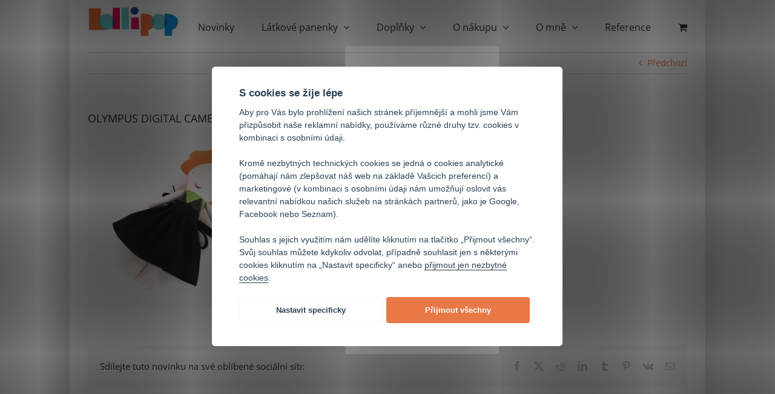

--- FILE ---
content_type: application/javascript
request_url: https://www.lolli.cz/wp-content/cc/cookieconsent-settings.js
body_size: 1739
content:
window.addEventListener('load', function () {

    // obtain cookieconsent plugin
    var cookieconsent = initCookieConsent();    

    // run plugin with config object
    cookieconsent.run({
        autorun: true,
        revision: 2,
        current_lang: document.documentElement.getAttribute('lang'),
        theme_css: '/wp-content/cc/cookieconsent.css',
        autoclear_cookies: true,
        page_scripts: true,

        gui_options: {
            consent_modal: {
                layout: 'box',                // box,cloud,bar
                position: 'middle center',           // bottom,middle,top + left,right,center
                transition: 'zoom'           // zoom,slide
            },
            settings_modal: {
                layout: 'box',                // box,bar
                transition: 'slide'           // zoom,slide
            }
        },

        onAccept: function (cookie) {
            dataLayer.push({'event': 'update', 'cookie': JSON.stringify(cookie)});
            document.getElementById("cc_div").style.visibility='hidden';
        },

        onChange: function (cookie, changed_preferences) {
            dataLayer.push({'event': 'update', 'cookie': JSON.stringify(cookie)});
        },

        languages: {
            cs: {
                consent_modal: {
                    title: 'S cookies se žije lépe',
                    description: 'Aby pro Vás bylo prohlížení našich stránek příjemnější a mohli jsme Vám přizpůsobit naše reklamní nabídky, používáme různé druhy tzv. cookies v kombinaci s osobními údaji. <br><br>Kromě nezbytných technických cookies se jedná o cookies analytické (pomáhají nám zlepšovat náš web na základě Vašcich preferencí) a marketingové (v kombinaci s osobními údaji nám umožňují oslovit vás relevantní nabídkou našich služeb na stránkách partnerů, jako je Google, Facebook nebo Seznam). <br><br>Souhlas s jejich využitím nám udělíte kliknutím na tlačítko „Přijmout všechny“. Svůj souhlas můžete kdykoliv odvolat, případně souhlasit jen s některými cookies kliknutím na „Nastavit specificky“ anebo <a id="nastavitnutne" type="button"  class="cc-link">přijmout jen nezbytné cookies</a>.',
                    primary_btn: {
                        text: 'Přijmout všechny',
                        role: 'accept_all'              // 'accept_selected' or 'accept_all'
                    },
                    secondary_btn: {
                        text: 'Nastavit specificky',
                        role: 'settings'                // 'settings' or 'accept_necessary'
                    }
               },
                settings_modal: {
                    title: 'Nastavení Cookies',
                    save_settings_btn: 'Uložit nastavení',
                    accept_all_btn: 'Přijmout vše',
                    cookie_table_headers: [
                        {col1: 'Jméno'},
                        {col2: 'Doména/Služba'},
                        {col3: 'Expirace'},
                    ],
                    blocks: [
                        {
                            title: 'Použité cookie',
                            description: 'Na webu používáme cookies. Můžete si vybrat, které cookies povolíte.'
                        }, {
                            title: 'Nutné cookies',
                            description: 'Tyto cookies jsou opravdu potřebné pro základní funkčnost webu. Bez nich by web nemusel fungovat správně.',
                            toggle: {
                                value: 'necessary',
                                enabled: true,
                                readonly: true
                            },
                           
                        }, 
                        {
                            title: 'Analytické cookies',
                            description: 'Tyto cookies sbírají informace o průchodu návštěvníka našimi stránkami . Všechny tyto cookies jsou anonymní a nemohu návštěvníka nijak identifikovat. Tyto cookies nejsou nutné pro fungování webu jako takového, ale pomáhají nám web pro vás neustále vylepšovat.',
                            toggle: {
                                value: 'analytics',
                                enabled: false,
                                readonly: false
                            },
                           
                        },
                        {
                            title: 'Marketingové cookies',
                            description: 'Cílem těchto cookies je propojit náš web s reklamními sítěmi třetích stran jako např. Facebook, Google a Sklik. Spolu s tímto propojením dále využíváme i uživatelská data poskytnutá na tomto webu, díky kterým Vám u těchto partnerů může být zobrazována relevantní reklama.',
                            toggle: {
                                value: 'ads',
                                enabled: false,
                                readonly: false
                            },
                            
                        },                       
                       
                    ]
                }
            },
        }
    });
    var c = document.getElementById("nastavitnutne");
    c&&(c.onclick=function(){cookieconsent.hide(),cookieconsent.accept([])});
});